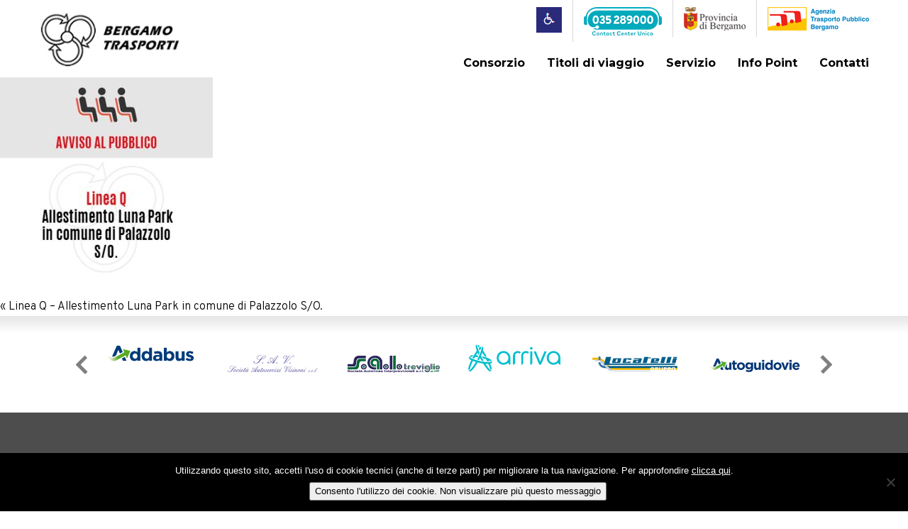

--- FILE ---
content_type: text/html; charset=UTF-8
request_url: https://www.bergamotrasporti.it/avvisi/linea-q-allestimento-luna-park-in-comune-di-palazzolo-s-o/palazzolo/
body_size: 10499
content:
<!DOCTYPE html>
<html lang="en">
	<head>
		<meta charset="UTF-8" />
		<meta http-equiv="X-UA-Compatible" content="IE=edge">
		<meta name="viewport" content="width=device-width, initial-scale=1, maximum-scale=1, user-scalable=no">

		<title>Palazzolo | Bergamo trasportiBergamo trasporti</title>

		
		<link href="https://www.bergamotrasporti.it/wp-content/themes/bergamotrasporti/css/bootstrap.min.css" rel="stylesheet">
		<link href="https://www.bergamotrasporti.it/wp-content/themes/bergamotrasporti/css/bootstrap-theme.min.css" rel="stylesheet">
		<link href="https://www.bergamotrasporti.it/wp-content/themes/bergamotrasporti/css/jquery-ui.min.css" rel="stylesheet">
		<link href="https://fonts.googleapis.com/css?family=Montserrat:300,400,400i,600,700,800,900" rel="stylesheet">
		<link href="https://fonts.googleapis.com/css?family=Overpass:200,300,400,400i,700,800,900" rel="stylesheet"> 
		<link href="https://www.bergamotrasporti.it/wp-content/themes/bergamotrasporti/css/font-awesome.min.css" rel="stylesheet">
		<link  href="https://www.bergamotrasporti.it/wp-content/themes/bergamotrasporti/fancybox/jquery.fancybox.min.css" rel="stylesheet">
		<link href="https://www.bergamotrasporti.it/wp-content/themes/bergamotrasporti/css/style.css" rel="stylesheet">

		<link rel="icon" href="https://www.bergamotrasporti.it/wp-content/themes/bergamotrasporti/favicon.ico" /> 
		<link rel="apple-touch-icon" sizes="57x57" href="https://www.bergamotrasporti.it/wp-content/themes/bergamotrasporti/apple-icon-57x57.png">
		<link rel="apple-touch-icon" sizes="60x60" href="https://www.bergamotrasporti.it/wp-content/themes/bergamotrasporti/apple-icon-60x60.png">
		<link rel="apple-touch-icon" sizes="72x72" href="https://www.bergamotrasporti.it/wp-content/themes/bergamotrasporti/apple-icon-72x72.png">
		<link rel="apple-touch-icon" sizes="76x76" href="https://www.bergamotrasporti.it/wp-content/themes/bergamotrasporti/apple-icon-76x76.png">
		<link rel="apple-touch-icon" sizes="114x114" href="https://www.bergamotrasporti.it/wp-content/themes/bergamotrasporti/apple-icon-114x114.png">
		<link rel="apple-touch-icon" sizes="120x120" href="https://www.bergamotrasporti.it/wp-content/themes/bergamotrasporti/apple-icon-120x120.png">
		<link rel="apple-touch-icon" sizes="144x144" href="https://www.bergamotrasporti.it/wp-content/themes/bergamotrasporti/apple-icon-144x144.png">
		<link rel="apple-touch-icon" sizes="152x152" href="https://www.bergamotrasporti.it/wp-content/themes/bergamotrasporti/apple-icon-152x152.png">
		<link rel="apple-touch-icon" sizes="180x180" href="https://www.bergamotrasporti.it/wp-content/themes/bergamotrasporti/apple-icon-180x180.png">
		<link rel="icon" type="image/png" sizes="192x192"  href="https://www.bergamotrasporti.it/wp-content/themes/bergamotrasporti/android-icon-192x192.png">
		<link rel="icon" type="image/png" sizes="32x32" href="https://www.bergamotrasporti.it/wp-content/themes/bergamotrasporti/favicon-32x32.png">
		<link rel="icon" type="image/png" sizes="96x96" href="https://www.bergamotrasporti.it/wp-content/themes/bergamotrasporti/favicon-96x96.png">
		<link rel="icon" type="image/png" sizes="16x16" href="https://www.bergamotrasporti.it/wp-content/themes/bergamotrasporti/favicon-16x16.png">
		<link rel="manifest" href="https://www.bergamotrasporti.it/wp-content/themes/bergamotrasporti/manifest.json">
		<meta name="msapplication-TileColor" content="#ffffff">
		<meta name="msapplication-TileImage" content="https://www.bergamotrasporti.it/wp-content/themes/bergamotrasporti/ms-icon-144x144.png">
		<meta name="theme-color" content="#ffffff">


	
		<!-- All in One SEO 4.9.3 - aioseo.com -->
	<meta name="robots" content="max-image-preview:large" />
	<meta name="author" content="PublisherMovimento"/>
	<link rel="canonical" href="https://www.bergamotrasporti.it/avvisi/linea-q-allestimento-luna-park-in-comune-di-palazzolo-s-o/palazzolo/" />
	<meta name="generator" content="All in One SEO (AIOSEO) 4.9.3" />
		<meta property="og:locale" content="en_US" />
		<meta property="og:site_name" content="Bergamo trasporti | Trasporto Pubblico Locale in Provincia di Bergamo" />
		<meta property="og:type" content="article" />
		<meta property="og:title" content="Palazzolo | Bergamo trasporti" />
		<meta property="og:url" content="https://www.bergamotrasporti.it/avvisi/linea-q-allestimento-luna-park-in-comune-di-palazzolo-s-o/palazzolo/" />
		<meta property="article:published_time" content="2022-05-05T13:59:05+00:00" />
		<meta property="article:modified_time" content="2022-05-05T13:59:05+00:00" />
		<meta name="twitter:card" content="summary" />
		<meta name="twitter:title" content="Palazzolo | Bergamo trasporti" />
		<script type="application/ld+json" class="aioseo-schema">
			{"@context":"https:\/\/schema.org","@graph":[{"@type":"BreadcrumbList","@id":"https:\/\/www.bergamotrasporti.it\/avvisi\/linea-q-allestimento-luna-park-in-comune-di-palazzolo-s-o\/palazzolo\/#breadcrumblist","itemListElement":[{"@type":"ListItem","@id":"https:\/\/www.bergamotrasporti.it#listItem","position":1,"name":"Home","item":"https:\/\/www.bergamotrasporti.it","nextItem":{"@type":"ListItem","@id":"https:\/\/www.bergamotrasporti.it\/avvisi\/linea-q-allestimento-luna-park-in-comune-di-palazzolo-s-o\/palazzolo\/#listItem","name":"Palazzolo"}},{"@type":"ListItem","@id":"https:\/\/www.bergamotrasporti.it\/avvisi\/linea-q-allestimento-luna-park-in-comune-di-palazzolo-s-o\/palazzolo\/#listItem","position":2,"name":"Palazzolo","previousItem":{"@type":"ListItem","@id":"https:\/\/www.bergamotrasporti.it#listItem","name":"Home"}}]},{"@type":"ItemPage","@id":"https:\/\/www.bergamotrasporti.it\/avvisi\/linea-q-allestimento-luna-park-in-comune-di-palazzolo-s-o\/palazzolo\/#itempage","url":"https:\/\/www.bergamotrasporti.it\/avvisi\/linea-q-allestimento-luna-park-in-comune-di-palazzolo-s-o\/palazzolo\/","name":"Palazzolo | Bergamo trasporti","inLanguage":"en-US","isPartOf":{"@id":"https:\/\/www.bergamotrasporti.it\/#website"},"breadcrumb":{"@id":"https:\/\/www.bergamotrasporti.it\/avvisi\/linea-q-allestimento-luna-park-in-comune-di-palazzolo-s-o\/palazzolo\/#breadcrumblist"},"author":{"@id":"https:\/\/www.bergamotrasporti.it\/author\/publishermovimento\/#author"},"creator":{"@id":"https:\/\/www.bergamotrasporti.it\/author\/publishermovimento\/#author"},"datePublished":"2022-05-05T13:59:05+00:00","dateModified":"2022-05-05T13:59:05+00:00"},{"@type":"Organization","@id":"https:\/\/www.bergamotrasporti.it\/#organization","name":"Bergamo trasporti","description":"Trasporto Pubblico Locale in Provincia di Bergamo","url":"https:\/\/www.bergamotrasporti.it\/"},{"@type":"Person","@id":"https:\/\/www.bergamotrasporti.it\/author\/publishermovimento\/#author","url":"https:\/\/www.bergamotrasporti.it\/author\/publishermovimento\/","name":"PublisherMovimento","image":{"@type":"ImageObject","@id":"https:\/\/www.bergamotrasporti.it\/avvisi\/linea-q-allestimento-luna-park-in-comune-di-palazzolo-s-o\/palazzolo\/#authorImage","url":"https:\/\/secure.gravatar.com\/avatar\/f2739d76bf1cab38fc64767d7feabb6d04bffe6bb05028fe54ad03c7dc900b52?s=96&d=mm&r=g","width":96,"height":96,"caption":"PublisherMovimento"}},{"@type":"WebSite","@id":"https:\/\/www.bergamotrasporti.it\/#website","url":"https:\/\/www.bergamotrasporti.it\/","name":"Bergamo trasporti","description":"Trasporto Pubblico Locale in Provincia di Bergamo","inLanguage":"en-US","publisher":{"@id":"https:\/\/www.bergamotrasporti.it\/#organization"}}]}
		</script>
		<!-- All in One SEO -->

<link rel="alternate" title="oEmbed (JSON)" type="application/json+oembed" href="https://www.bergamotrasporti.it/wp-json/oembed/1.0/embed?url=https%3A%2F%2Fwww.bergamotrasporti.it%2Favvisi%2Flinea-q-allestimento-luna-park-in-comune-di-palazzolo-s-o%2Fpalazzolo%2F" />
<link rel="alternate" title="oEmbed (XML)" type="text/xml+oembed" href="https://www.bergamotrasporti.it/wp-json/oembed/1.0/embed?url=https%3A%2F%2Fwww.bergamotrasporti.it%2Favvisi%2Flinea-q-allestimento-luna-park-in-comune-di-palazzolo-s-o%2Fpalazzolo%2F&#038;format=xml" />
<style id='wp-img-auto-sizes-contain-inline-css' type='text/css'>
img:is([sizes=auto i],[sizes^="auto," i]){contain-intrinsic-size:3000px 1500px}
/*# sourceURL=wp-img-auto-sizes-contain-inline-css */
</style>
<style id='wp-emoji-styles-inline-css' type='text/css'>

	img.wp-smiley, img.emoji {
		display: inline !important;
		border: none !important;
		box-shadow: none !important;
		height: 1em !important;
		width: 1em !important;
		margin: 0 0.07em !important;
		vertical-align: -0.1em !important;
		background: none !important;
		padding: 0 !important;
	}
/*# sourceURL=wp-emoji-styles-inline-css */
</style>
<style id='wp-block-library-inline-css' type='text/css'>
:root{--wp-block-synced-color:#7a00df;--wp-block-synced-color--rgb:122,0,223;--wp-bound-block-color:var(--wp-block-synced-color);--wp-editor-canvas-background:#ddd;--wp-admin-theme-color:#007cba;--wp-admin-theme-color--rgb:0,124,186;--wp-admin-theme-color-darker-10:#006ba1;--wp-admin-theme-color-darker-10--rgb:0,107,160.5;--wp-admin-theme-color-darker-20:#005a87;--wp-admin-theme-color-darker-20--rgb:0,90,135;--wp-admin-border-width-focus:2px}@media (min-resolution:192dpi){:root{--wp-admin-border-width-focus:1.5px}}.wp-element-button{cursor:pointer}:root .has-very-light-gray-background-color{background-color:#eee}:root .has-very-dark-gray-background-color{background-color:#313131}:root .has-very-light-gray-color{color:#eee}:root .has-very-dark-gray-color{color:#313131}:root .has-vivid-green-cyan-to-vivid-cyan-blue-gradient-background{background:linear-gradient(135deg,#00d084,#0693e3)}:root .has-purple-crush-gradient-background{background:linear-gradient(135deg,#34e2e4,#4721fb 50%,#ab1dfe)}:root .has-hazy-dawn-gradient-background{background:linear-gradient(135deg,#faaca8,#dad0ec)}:root .has-subdued-olive-gradient-background{background:linear-gradient(135deg,#fafae1,#67a671)}:root .has-atomic-cream-gradient-background{background:linear-gradient(135deg,#fdd79a,#004a59)}:root .has-nightshade-gradient-background{background:linear-gradient(135deg,#330968,#31cdcf)}:root .has-midnight-gradient-background{background:linear-gradient(135deg,#020381,#2874fc)}:root{--wp--preset--font-size--normal:16px;--wp--preset--font-size--huge:42px}.has-regular-font-size{font-size:1em}.has-larger-font-size{font-size:2.625em}.has-normal-font-size{font-size:var(--wp--preset--font-size--normal)}.has-huge-font-size{font-size:var(--wp--preset--font-size--huge)}.has-text-align-center{text-align:center}.has-text-align-left{text-align:left}.has-text-align-right{text-align:right}.has-fit-text{white-space:nowrap!important}#end-resizable-editor-section{display:none}.aligncenter{clear:both}.items-justified-left{justify-content:flex-start}.items-justified-center{justify-content:center}.items-justified-right{justify-content:flex-end}.items-justified-space-between{justify-content:space-between}.screen-reader-text{border:0;clip-path:inset(50%);height:1px;margin:-1px;overflow:hidden;padding:0;position:absolute;width:1px;word-wrap:normal!important}.screen-reader-text:focus{background-color:#ddd;clip-path:none;color:#444;display:block;font-size:1em;height:auto;left:5px;line-height:normal;padding:15px 23px 14px;text-decoration:none;top:5px;width:auto;z-index:100000}html :where(.has-border-color){border-style:solid}html :where([style*=border-top-color]){border-top-style:solid}html :where([style*=border-right-color]){border-right-style:solid}html :where([style*=border-bottom-color]){border-bottom-style:solid}html :where([style*=border-left-color]){border-left-style:solid}html :where([style*=border-width]){border-style:solid}html :where([style*=border-top-width]){border-top-style:solid}html :where([style*=border-right-width]){border-right-style:solid}html :where([style*=border-bottom-width]){border-bottom-style:solid}html :where([style*=border-left-width]){border-left-style:solid}html :where(img[class*=wp-image-]){height:auto;max-width:100%}:where(figure){margin:0 0 1em}html :where(.is-position-sticky){--wp-admin--admin-bar--position-offset:var(--wp-admin--admin-bar--height,0px)}@media screen and (max-width:600px){html :where(.is-position-sticky){--wp-admin--admin-bar--position-offset:0px}}

/*# sourceURL=wp-block-library-inline-css */
</style><style id='global-styles-inline-css' type='text/css'>
:root{--wp--preset--aspect-ratio--square: 1;--wp--preset--aspect-ratio--4-3: 4/3;--wp--preset--aspect-ratio--3-4: 3/4;--wp--preset--aspect-ratio--3-2: 3/2;--wp--preset--aspect-ratio--2-3: 2/3;--wp--preset--aspect-ratio--16-9: 16/9;--wp--preset--aspect-ratio--9-16: 9/16;--wp--preset--color--black: #000000;--wp--preset--color--cyan-bluish-gray: #abb8c3;--wp--preset--color--white: #ffffff;--wp--preset--color--pale-pink: #f78da7;--wp--preset--color--vivid-red: #cf2e2e;--wp--preset--color--luminous-vivid-orange: #ff6900;--wp--preset--color--luminous-vivid-amber: #fcb900;--wp--preset--color--light-green-cyan: #7bdcb5;--wp--preset--color--vivid-green-cyan: #00d084;--wp--preset--color--pale-cyan-blue: #8ed1fc;--wp--preset--color--vivid-cyan-blue: #0693e3;--wp--preset--color--vivid-purple: #9b51e0;--wp--preset--gradient--vivid-cyan-blue-to-vivid-purple: linear-gradient(135deg,rgb(6,147,227) 0%,rgb(155,81,224) 100%);--wp--preset--gradient--light-green-cyan-to-vivid-green-cyan: linear-gradient(135deg,rgb(122,220,180) 0%,rgb(0,208,130) 100%);--wp--preset--gradient--luminous-vivid-amber-to-luminous-vivid-orange: linear-gradient(135deg,rgb(252,185,0) 0%,rgb(255,105,0) 100%);--wp--preset--gradient--luminous-vivid-orange-to-vivid-red: linear-gradient(135deg,rgb(255,105,0) 0%,rgb(207,46,46) 100%);--wp--preset--gradient--very-light-gray-to-cyan-bluish-gray: linear-gradient(135deg,rgb(238,238,238) 0%,rgb(169,184,195) 100%);--wp--preset--gradient--cool-to-warm-spectrum: linear-gradient(135deg,rgb(74,234,220) 0%,rgb(151,120,209) 20%,rgb(207,42,186) 40%,rgb(238,44,130) 60%,rgb(251,105,98) 80%,rgb(254,248,76) 100%);--wp--preset--gradient--blush-light-purple: linear-gradient(135deg,rgb(255,206,236) 0%,rgb(152,150,240) 100%);--wp--preset--gradient--blush-bordeaux: linear-gradient(135deg,rgb(254,205,165) 0%,rgb(254,45,45) 50%,rgb(107,0,62) 100%);--wp--preset--gradient--luminous-dusk: linear-gradient(135deg,rgb(255,203,112) 0%,rgb(199,81,192) 50%,rgb(65,88,208) 100%);--wp--preset--gradient--pale-ocean: linear-gradient(135deg,rgb(255,245,203) 0%,rgb(182,227,212) 50%,rgb(51,167,181) 100%);--wp--preset--gradient--electric-grass: linear-gradient(135deg,rgb(202,248,128) 0%,rgb(113,206,126) 100%);--wp--preset--gradient--midnight: linear-gradient(135deg,rgb(2,3,129) 0%,rgb(40,116,252) 100%);--wp--preset--font-size--small: 13px;--wp--preset--font-size--medium: 20px;--wp--preset--font-size--large: 36px;--wp--preset--font-size--x-large: 42px;--wp--preset--spacing--20: 0.44rem;--wp--preset--spacing--30: 0.67rem;--wp--preset--spacing--40: 1rem;--wp--preset--spacing--50: 1.5rem;--wp--preset--spacing--60: 2.25rem;--wp--preset--spacing--70: 3.38rem;--wp--preset--spacing--80: 5.06rem;--wp--preset--shadow--natural: 6px 6px 9px rgba(0, 0, 0, 0.2);--wp--preset--shadow--deep: 12px 12px 50px rgba(0, 0, 0, 0.4);--wp--preset--shadow--sharp: 6px 6px 0px rgba(0, 0, 0, 0.2);--wp--preset--shadow--outlined: 6px 6px 0px -3px rgb(255, 255, 255), 6px 6px rgb(0, 0, 0);--wp--preset--shadow--crisp: 6px 6px 0px rgb(0, 0, 0);}:where(.is-layout-flex){gap: 0.5em;}:where(.is-layout-grid){gap: 0.5em;}body .is-layout-flex{display: flex;}.is-layout-flex{flex-wrap: wrap;align-items: center;}.is-layout-flex > :is(*, div){margin: 0;}body .is-layout-grid{display: grid;}.is-layout-grid > :is(*, div){margin: 0;}:where(.wp-block-columns.is-layout-flex){gap: 2em;}:where(.wp-block-columns.is-layout-grid){gap: 2em;}:where(.wp-block-post-template.is-layout-flex){gap: 1.25em;}:where(.wp-block-post-template.is-layout-grid){gap: 1.25em;}.has-black-color{color: var(--wp--preset--color--black) !important;}.has-cyan-bluish-gray-color{color: var(--wp--preset--color--cyan-bluish-gray) !important;}.has-white-color{color: var(--wp--preset--color--white) !important;}.has-pale-pink-color{color: var(--wp--preset--color--pale-pink) !important;}.has-vivid-red-color{color: var(--wp--preset--color--vivid-red) !important;}.has-luminous-vivid-orange-color{color: var(--wp--preset--color--luminous-vivid-orange) !important;}.has-luminous-vivid-amber-color{color: var(--wp--preset--color--luminous-vivid-amber) !important;}.has-light-green-cyan-color{color: var(--wp--preset--color--light-green-cyan) !important;}.has-vivid-green-cyan-color{color: var(--wp--preset--color--vivid-green-cyan) !important;}.has-pale-cyan-blue-color{color: var(--wp--preset--color--pale-cyan-blue) !important;}.has-vivid-cyan-blue-color{color: var(--wp--preset--color--vivid-cyan-blue) !important;}.has-vivid-purple-color{color: var(--wp--preset--color--vivid-purple) !important;}.has-black-background-color{background-color: var(--wp--preset--color--black) !important;}.has-cyan-bluish-gray-background-color{background-color: var(--wp--preset--color--cyan-bluish-gray) !important;}.has-white-background-color{background-color: var(--wp--preset--color--white) !important;}.has-pale-pink-background-color{background-color: var(--wp--preset--color--pale-pink) !important;}.has-vivid-red-background-color{background-color: var(--wp--preset--color--vivid-red) !important;}.has-luminous-vivid-orange-background-color{background-color: var(--wp--preset--color--luminous-vivid-orange) !important;}.has-luminous-vivid-amber-background-color{background-color: var(--wp--preset--color--luminous-vivid-amber) !important;}.has-light-green-cyan-background-color{background-color: var(--wp--preset--color--light-green-cyan) !important;}.has-vivid-green-cyan-background-color{background-color: var(--wp--preset--color--vivid-green-cyan) !important;}.has-pale-cyan-blue-background-color{background-color: var(--wp--preset--color--pale-cyan-blue) !important;}.has-vivid-cyan-blue-background-color{background-color: var(--wp--preset--color--vivid-cyan-blue) !important;}.has-vivid-purple-background-color{background-color: var(--wp--preset--color--vivid-purple) !important;}.has-black-border-color{border-color: var(--wp--preset--color--black) !important;}.has-cyan-bluish-gray-border-color{border-color: var(--wp--preset--color--cyan-bluish-gray) !important;}.has-white-border-color{border-color: var(--wp--preset--color--white) !important;}.has-pale-pink-border-color{border-color: var(--wp--preset--color--pale-pink) !important;}.has-vivid-red-border-color{border-color: var(--wp--preset--color--vivid-red) !important;}.has-luminous-vivid-orange-border-color{border-color: var(--wp--preset--color--luminous-vivid-orange) !important;}.has-luminous-vivid-amber-border-color{border-color: var(--wp--preset--color--luminous-vivid-amber) !important;}.has-light-green-cyan-border-color{border-color: var(--wp--preset--color--light-green-cyan) !important;}.has-vivid-green-cyan-border-color{border-color: var(--wp--preset--color--vivid-green-cyan) !important;}.has-pale-cyan-blue-border-color{border-color: var(--wp--preset--color--pale-cyan-blue) !important;}.has-vivid-cyan-blue-border-color{border-color: var(--wp--preset--color--vivid-cyan-blue) !important;}.has-vivid-purple-border-color{border-color: var(--wp--preset--color--vivid-purple) !important;}.has-vivid-cyan-blue-to-vivid-purple-gradient-background{background: var(--wp--preset--gradient--vivid-cyan-blue-to-vivid-purple) !important;}.has-light-green-cyan-to-vivid-green-cyan-gradient-background{background: var(--wp--preset--gradient--light-green-cyan-to-vivid-green-cyan) !important;}.has-luminous-vivid-amber-to-luminous-vivid-orange-gradient-background{background: var(--wp--preset--gradient--luminous-vivid-amber-to-luminous-vivid-orange) !important;}.has-luminous-vivid-orange-to-vivid-red-gradient-background{background: var(--wp--preset--gradient--luminous-vivid-orange-to-vivid-red) !important;}.has-very-light-gray-to-cyan-bluish-gray-gradient-background{background: var(--wp--preset--gradient--very-light-gray-to-cyan-bluish-gray) !important;}.has-cool-to-warm-spectrum-gradient-background{background: var(--wp--preset--gradient--cool-to-warm-spectrum) !important;}.has-blush-light-purple-gradient-background{background: var(--wp--preset--gradient--blush-light-purple) !important;}.has-blush-bordeaux-gradient-background{background: var(--wp--preset--gradient--blush-bordeaux) !important;}.has-luminous-dusk-gradient-background{background: var(--wp--preset--gradient--luminous-dusk) !important;}.has-pale-ocean-gradient-background{background: var(--wp--preset--gradient--pale-ocean) !important;}.has-electric-grass-gradient-background{background: var(--wp--preset--gradient--electric-grass) !important;}.has-midnight-gradient-background{background: var(--wp--preset--gradient--midnight) !important;}.has-small-font-size{font-size: var(--wp--preset--font-size--small) !important;}.has-medium-font-size{font-size: var(--wp--preset--font-size--medium) !important;}.has-large-font-size{font-size: var(--wp--preset--font-size--large) !important;}.has-x-large-font-size{font-size: var(--wp--preset--font-size--x-large) !important;}
/*# sourceURL=global-styles-inline-css */
</style>

<style id='classic-theme-styles-inline-css' type='text/css'>
/*! This file is auto-generated */
.wp-block-button__link{color:#fff;background-color:#32373c;border-radius:9999px;box-shadow:none;text-decoration:none;padding:calc(.667em + 2px) calc(1.333em + 2px);font-size:1.125em}.wp-block-file__button{background:#32373c;color:#fff;text-decoration:none}
/*# sourceURL=/wp-includes/css/classic-themes.min.css */
</style>
<link rel='stylesheet' id='contact-form-7-css' href='https://www.bergamotrasporti.it/wp-content/plugins/contact-form-7/includes/css/styles.css?ver=6.1.4' type='text/css' media='all' />
<style id='contact-form-7-inline-css' type='text/css'>
.wpcf7 .wpcf7-recaptcha iframe {margin-bottom: 0;}.wpcf7 .wpcf7-recaptcha[data-align="center"] > div {margin: 0 auto;}.wpcf7 .wpcf7-recaptcha[data-align="right"] > div {margin: 0 0 0 auto;}
/*# sourceURL=contact-form-7-inline-css */
</style>
<link rel='stylesheet' id='cookie-notice-front-css' href='https://www.bergamotrasporti.it/wp-content/plugins/cookie-notice/css/front.min.css?ver=2.5.11' type='text/css' media='all' />
<link rel='stylesheet' id='wpcf7-redirect-script-frontend-css' href='https://www.bergamotrasporti.it/wp-content/plugins/wpcf7-redirect/build/assets/frontend-script.css?ver=2c532d7e2be36f6af233' type='text/css' media='all' />
<script type="text/javascript" id="cookie-notice-front-js-before">
/* <![CDATA[ */
var cnArgs = {"ajaxUrl":"https:\/\/www.bergamotrasporti.it\/wp-admin\/admin-ajax.php","nonce":"5931442608","hideEffect":"fade","position":"bottom","onScroll":false,"onScrollOffset":100,"onClick":false,"cookieName":"cookie_notice_accepted","cookieTime":2592000,"cookieTimeRejected":2592000,"globalCookie":false,"redirection":false,"cache":false,"revokeCookies":false,"revokeCookiesOpt":"automatic"};

//# sourceURL=cookie-notice-front-js-before
/* ]]> */
</script>
<script type="text/javascript" src="https://www.bergamotrasporti.it/wp-content/plugins/cookie-notice/js/front.min.js?ver=2.5.11" id="cookie-notice-front-js"></script>
<script type="text/javascript" src="https://www.bergamotrasporti.it/wp-includes/js/jquery/jquery.min.js?ver=3.7.1" id="jquery-core-js"></script>
<script type="text/javascript" src="https://www.bergamotrasporti.it/wp-includes/js/jquery/jquery-migrate.min.js?ver=3.4.1" id="jquery-migrate-js"></script>
<link rel="https://api.w.org/" href="https://www.bergamotrasporti.it/wp-json/" /><link rel="alternate" title="JSON" type="application/json" href="https://www.bergamotrasporti.it/wp-json/wp/v2/media/5575" /><link rel="EditURI" type="application/rsd+xml" title="RSD" href="https://www.bergamotrasporti.it/xmlrpc.php?rsd" />
<meta name="generator" content="WordPress 6.9" />
<link rel='shortlink' href='https://www.bergamotrasporti.it/?p=5575' />
<script type="text/javascript">
           var ajaxurl = "https://www.bergamotrasporti.it/wp-admin/admin-ajax.php";
         </script></head>

<body class="attachment wp-singular attachment-template-default single single-attachment postid-5575 attachmentid-5575 attachment-jpeg wp-theme-bergamotrasporti cookies-not-set">

	<a href="#0" class="cd-top">Top</a>
<!--
	<div id="ricercaorariico" class="transitiona">
		<a href="#"><i class="fa fa-clock-o" aria-hidden="true"></i></a>
		<div class="contenitore-form">
			<form id="cerca-orari2" action="" method="post" target="_blank">
				<div class="row">
					<div class="col-xs-12 text-left">
						Partenza:<br/>
						<input class="form-control" id="partenza2" type="text" required>
					</div>
					<div class="col-xs-12 text-left">
						Arrivo:<br/>
						<input class="form-control" id="arrivo2" type="text" required>
					</div>
					<div class="col-xs-12 text-left">
						Data:<br/>
						<input class="form-control" id="data2" type="text" value="20/01/2026">
					</div>
					<div class="col-xs-12 text-left">
						Orario:<br/>
						<select class="form-control" id="orarioH2"><option></option><option>00</option><option>01</option><option>02</option><option>03</option><option>04</option><option>05</option><option>06</option><option>07</option><option>08</option><option>09</option><option>10</option><option>11</option><option>12</option><option>13</option><option>14</option><option>15</option><option>16</option><option>17</option><option>18</option><option>19</option><option>20</option><option>21</option><option>22</option><option>23</option></select>
						<select class="form-control" id="orarioM2"><option></option><option>00</option><option>01</option><option>02</option><option>03</option><option>04</option><option>05</option><option>06</option><option>07</option><option>08</option><option>09</option><option>10</option><option>11</option><option>12</option><option>13</option><option>14</option><option>15</option><option>16</option><option>17</option><option>18</option><option>19</option><option>20</option><option>21</option><option>22</option><option>23</option><option>24</option><option>25</option><option>26</option><option>27</option><option>28</option><option>29</option><option>30</option><option>31</option><option>32</option><option>33</option><option>34</option><option>35</option><option>36</option><option>37</option><option>38</option><option>39</option><option>40</option><option>41</option><option>42</option><option>43</option><option>44</option><option>45</option><option>46</option><option>47</option><option>48</option><option>49</option><option>50</option><option>51</option><option>52</option><option>53</option><option>54</option><option>55</option><option>56</option><option>57</option><option>58</option><option>59</option></select>
					</div>			
					<div class="col-xs-12 text-center">
						<input class="btnricerca transitiona" type="button" value="CERCA" id="cerca2">
						<input type="submit" value="Cerca" id="cercatrue2" style="display:none">
					</div>
				</div>
			</form>
		</div>
	</div>
-->
	<div class="container-fluid topbar">
		<div class="container">
			<div class="row">
				<div class="col-xs-8 col-sm-3 colonnalogo">
					<a class="logo" href="https://www.bergamotrasporti.it/"><img src="https://www.bergamotrasporti.it/wp-content/uploads/2020/02/logo.jpg" alt="" /></a>
				</div>
				<div class="col-xs-4 visible-xs text-right">
					<nav id="butumenu" class="navbar navbar-default" role="navigation">
						<div class="navbar-header">
							<button type="button" class="navbar-toggle nomar" data-toggle="modal" data-target="#menuModal">
							  <span class="sr-only">Toggle navigation</span>
							  <span class="icon-bar"></span>
							  <span class="icon-bar"></span>
							  <span class="icon-bar"></span>
							</button>
						</div>
					</nav>
				</div>
				<div class="col-xs-12 col-sm-9">
					<div class="row">

						<div class="col-xs-12 text-right bloccodesmobile">		
							<ul class="list-inline pull-right loghi_header">				
													                  	<li><a href="http://www.bergamotrasporti.it/servizio/diversamente-abili/" target="_blank"><img src="https://www.bergamotrasporti.it/wp-content/uploads/2020/02/ico-disabili.jpg" style="" /></a></li>								
					                  						                  	<li><a href="tel:+39035289000" target="_blank"><img src="https://www.bergamotrasporti.it/wp-content/uploads/2020/02/contact-center.png" style="" /></a></li>								
					                  						                  	<li><a href="https://www.provincia.bergamo.it/" target="_blank"><img src="https://www.bergamotrasporti.it/wp-content/uploads/2020/02/provincia-bergamo.png" style="" /></a></li>								
					                  						                  	<li><a href="https://www.agenziatplbergamo.it/" target="_blank"><img src="https://www.bergamotrasporti.it/wp-content/uploads/2020/06/ATPL-logo-rid.png" style="" /></a></li>								
					                  								</ul>
							<ul class="list-inline pull-right loghi_header_mobile">				
													                  	<li><a href="http://www.bergamotrasporti.it/servizio/diversamente-abili/" target="_blank"><img src="https://www.bergamotrasporti.it/wp-content/uploads/2020/08/ico-disabili-mobile.jpg" style="" /></a></li>								
					                  						                  	<li><img src="https://www.bergamotrasporti.it/wp-content/uploads/2020/08/contact-center-mobile.png" /></li>							
					                  						                  	<li><a href="https://www.provincia.bergamo.it/" target="_blank"><img src="https://www.bergamotrasporti.it/wp-content/uploads/2020/08/provincia-bergamo-mobile.png" style="" /></a></li>								
					                  						                  	<li><a href="https://www.agenziatplbergamo.it/" target="_blank"><img src="https://www.bergamotrasporti.it/wp-content/uploads/2020/08/ATPL-logo-rid-mobile-1.png" style="" /></a></li>								
					                  								</ul>							
						</div>
					</div>
					<div class="row">
						<div class="col-xs-12">
							<nav id="nav" class="navbar navbar-default" role="navigation">
								<div class="navbar-header hidden-xs">
									<button type="button" class="navbar-toggle" data-toggle="modal" data-target="#menuModal">
									  <span class="sr-only">Toggle navigation</span>
									  <span class="icon-bar"></span>
									  <span class="icon-bar"></span>
									  <span class="icon-bar"></span>
									</button>
								</div>
								<div class="collapse navbar-collapse" id="collapse-1">
									<ul id="menu" class="nav navbar-nav"><li id="menu-item-88" class="menu-item menu-item-type-post_type menu-item-object-page menu-item-has-children menu-item-88 dropdown"><a href="#" data-toggle="dropdown" class="dropdown-toggle" aria-haspopup="true">Consorzio</a>
<ul role="menu" class=" dropdown-menu">
	<li id="menu-item-90" class="menu-item menu-item-type-post_type menu-item-object-page menu-item-90"><a href="https://www.bergamotrasporti.it/consorzio/chi-siamo/">Chi siamo</a></li>
	<li id="menu-item-89" class="menu-item menu-item-type-post_type menu-item-object-page menu-item-89"><a href="https://www.bergamotrasporti.it/consorzio/le-aziende-dei-consorzi/">Le aziende dei Consorzi</a></li>
	<li id="menu-item-242" class="menu-item menu-item-type-post_type menu-item-object-page menu-item-242"><a href="https://www.bergamotrasporti.it/consorzio/carta-della-mobilita/">Carta della mobilità</a></li>
	<li id="menu-item-523" class="menu-item menu-item-type-post_type menu-item-object-page menu-item-privacy-policy menu-item-523"><a href="https://www.bergamotrasporti.it/privacy-policy/">Privacy &#038; Cookie Policy</a></li>
</ul>
</li>
<li id="menu-item-86" class="menu-item menu-item-type-post_type menu-item-object-page menu-item-has-children menu-item-86 dropdown"><a href="#" data-toggle="dropdown" class="dropdown-toggle" aria-haspopup="true">Titoli di viaggio</a>
<ul role="menu" class=" dropdown-menu">
	<li id="menu-item-238" class="menu-item menu-item-type-post_type menu-item-object-page menu-item-238"><a href="https://www.bergamotrasporti.it/titoli-di-viaggio/sistema-tariffario/">Sistema tariffario</a></li>
	<li id="menu-item-237" class="menu-item menu-item-type-post_type menu-item-object-page menu-item-237"><a href="https://www.bergamotrasporti.it/titoli-di-viaggio/tessera-riconoscimento/">Tessera riconoscimento</a></li>
	<li id="menu-item-239" class="menu-item menu-item-type-post_type menu-item-object-page menu-item-239"><a href="https://www.bergamotrasporti.it/titoli-di-viaggio/biglietti-e-abbonamenti/">Biglietti e abbonamenti</a></li>
	<li id="menu-item-236" class="menu-item menu-item-type-post_type menu-item-object-page menu-item-236"><a href="https://www.bergamotrasporti.it/titoli-di-viaggio/io-viaggio/">IO Viaggio</a></li>
</ul>
</li>
<li id="menu-item-85" class="menu-item menu-item-type-post_type menu-item-object-page menu-item-has-children menu-item-85 dropdown"><a href="#" data-toggle="dropdown" class="dropdown-toggle" aria-haspopup="true">Servizio</a>
<ul role="menu" class=" dropdown-menu">
	<li id="menu-item-2006" class="menu-item menu-item-type-post_type menu-item-object-page menu-item-2006"><a href="https://www.bergamotrasporti.it/servizio/orari-linee-punti-vendita/">Orari linee e punti vendita</a></li>
	<li id="menu-item-3036" class="menu-item menu-item-type-post_type menu-item-object-page menu-item-3036"><a href="https://www.bergamotrasporti.it/orari-stampabili-in-vigore/">Orari stampabili in vigore</a></li>
	<li id="menu-item-234" class="menu-item menu-item-type-post_type menu-item-object-page menu-item-234"><a href="https://www.bergamotrasporti.it/servizio/diversamente-abili/">Diversamente abili</a></li>
	<li id="menu-item-1709" class="menu-item menu-item-type-post_type menu-item-object-page menu-item-1709"><a href="https://www.bergamotrasporti.it/servizio/avvisi/">Avvisi</a></li>
</ul>
</li>
<li id="menu-item-84" class="menu-item menu-item-type-post_type menu-item-object-page menu-item-has-children menu-item-84 dropdown"><a href="#" data-toggle="dropdown" class="dropdown-toggle" aria-haspopup="true">Info Point</a>
<ul role="menu" class=" dropdown-menu">
	<li id="menu-item-232" class="menu-item menu-item-type-post_type menu-item-object-page menu-item-232"><a href="https://www.bergamotrasporti.it/info-point/informazioni/">Informazioni</a></li>
	<li id="menu-item-231" class="menu-item menu-item-type-post_type menu-item-object-page menu-item-231"><a href="https://www.bergamotrasporti.it/info-point/segnalazioni-e-reclami/">Segnalazioni e reclami</a></li>
	<li id="menu-item-230" class="menu-item menu-item-type-post_type menu-item-object-page menu-item-230"><a href="https://www.bergamotrasporti.it/info-point/oggetti-smarriti/">Oggetti smarriti</a></li>
	<li id="menu-item-9461" class="menu-item menu-item-type-post_type menu-item-object-page menu-item-9461"><a href="https://www.bergamotrasporti.it/regole-di-viaggio/">Regole di viaggio</a></li>
</ul>
</li>
<li id="menu-item-82" class="menu-item menu-item-type-post_type menu-item-object-page menu-item-82"><a href="https://www.bergamotrasporti.it/contatti/">Contatti</a></li>
</ul>								</div>
							</nav>
						</div>
					</div>
				</div>
			</div>
		</div>
	</div>
	
	<!-- vedi plugin Advanced Custom Fields -->
								
		<p class="attachment"><a href='https://www.bergamotrasporti.it/wp-content/uploads/2022/05/Palazzolo.jpg'><img fetchpriority="high" decoding="async" width="300" height="300" src="https://www.bergamotrasporti.it/wp-content/uploads/2022/05/Palazzolo-300x300.jpg" class="attachment-medium size-medium" alt="" srcset="https://www.bergamotrasporti.it/wp-content/uploads/2022/05/Palazzolo-300x300.jpg 300w, https://www.bergamotrasporti.it/wp-content/uploads/2022/05/Palazzolo-150x150.jpg 150w, https://www.bergamotrasporti.it/wp-content/uploads/2022/05/Palazzolo.jpg 346w" sizes="(max-width: 300px) 100vw, 300px" /></a></p>
							
		<nav class="nav-single">
			<span class="nav-previous">&laquo; <a href="https://www.bergamotrasporti.it/avvisi/linea-q-allestimento-luna-park-in-comune-di-palazzolo-s-o/" rel="prev">Linea Q – Allestimento Luna Park in comune di Palazzolo S/O.</a></span>
			<span class="nav-next"></span>
		</nav>
	
	

		<div class="container-fluid" id="fascialoghi">

			<div class="row">
				<div class="col-xs-12 text-center">						
					<div class="slide MultiCarousel" data-items="1,3,5,6" data-slide="1" id="MultiCarousel" data-interval="5000">
						<div class="MultiCarousel-inner">

																<div class="item">
										<div class="col-xs-12 text-center">
											<a href="https://addabus.it/" target="_blank" class="gtlnk"><img src="https://www.bergamotrasporti.it/wp-content/uploads/2025/03/Logo-AddaBus.png" alt="" class="img-centrata fullwidth" /></a>
										</div>
									</div>					
				                  										<div class="item">
										<div class="col-xs-12 text-center">
											<a href="https://sav-visinoni.it/" target="_blank" class="gtlnk"><img src="https://www.bergamotrasporti.it/wp-content/uploads/2020/02/logo-sav-1.jpg" alt="" class="img-centrata fullwidth" /></a>
										</div>
									</div>					
				                  										<div class="item">
										<div class="col-xs-12 text-center">
											<a href="http://www.saiautolinee.it/" target="_blank" class="gtlnk"><img src="https://www.bergamotrasporti.it/wp-content/uploads/2020/02/logo-sai-1.png" alt="" class="img-centrata fullwidth" /></a>
										</div>
									</div>					
				                  										<div class="item">
										<div class="col-xs-12 text-center">
											<a href="https://bergamo.arriva.it/" target="_blank" class="gtlnk"><img src="https://www.bergamotrasporti.it/wp-content/uploads/2023/12/Logo_Arriva_Web_Colori-e1702986536703.png" alt="" class="img-centrata fullwidth" /></a>
										</div>
									</div>					
				                  										<div class="item">
										<div class="col-xs-12 text-center">
											<a href="http://www.autoservizilocatelli.it/" target="_blank" class="gtlnk"><img src="https://www.bergamotrasporti.it/wp-content/uploads/2020/02/logo-locatelli-1.jpg" alt="" class="img-centrata fullwidth" /></a>
										</div>
									</div>					
				                  										<div class="item">
										<div class="col-xs-12 text-center">
											<a href="http://autoguidovie.it/" target="_blank" class="gtlnk"><img src="https://www.bergamotrasporti.it/wp-content/uploads/2020/02/logo-autoguidovie-1.jpg" alt="" class="img-centrata fullwidth" /></a>
										</div>
									</div>					
				                  										<div class="item">
										<div class="col-xs-12 text-center">
											<a href="http://www.autoservizilocatelli.it/" target="_blank" class="gtlnk"><img src="https://www.bergamotrasporti.it/wp-content/uploads/2020/02/logo-tbso-1.jpg" alt="" class="img-centrata fullwidth" /></a>
										</div>
									</div>					
				                  										<div class="item">
										<div class="col-xs-12 text-center">
											<img src="" alt="" class="img-centrata fullwidth" />
										</div>
									</div>						
				                  						
			           	</div>
						<button class="leftLst"><img class="" src="https://www.bergamotrasporti.it/wp-content/themes/bergamotrasporti/img/prev.png" alt="" /></button>
						<button class="rightLst"><img class="" src="https://www.bergamotrasporti.it/wp-content/themes/bergamotrasporti/img/next.png" alt="" /></button>			           	
			        </div>
				</div>
			</div>
			<div class="sfumagrigio"></div>
			
		</div>
	

		<div class="container-fluid footer" id="footer">
			<div class="container">
				<div class="row">
					<div class="col-xs-12 text-center">

						<img src="https://www.bergamotrasporti.it/wp-content/uploads/2020/02/logo-footer-1.jpg" class="img-centrata" alt="" /><br />
						<strong>BERGAMO TRASPORTI</strong> portale delle tre società Consortili dedite al trasporto pubblico locale su tutto il territorio bergamasco.<br />
<a href="http://www.bergamotrasporti.it/privacy-policy/">Note legali</a>						<br/>				

						<ul class="loghi_footer">
									                  	<li><a href="https://www.agenziatplbergamo.it/" target="_blank"><img src="https://www.bergamotrasporti.it/wp-content/uploads/2020/06/ATPL-logo-rid.png" /></a></li>								
			                  				                  	<li><a href="https://www.provincia.bergamo.it/" target="_blank"><img src="https://www.bergamotrasporti.it/wp-content/uploads/2020/02/provincia-bg-white.png" /></a></li>								
			                  				                  	<li><a href="https://www.regione.lombardia.it/" target="_blank"><img src="https://www.bergamotrasporti.it/wp-content/uploads/2020/02/ico-regione-lombardia-1.png" /></a></li>								
			                  				
		           		</ul>			
					</div>
				</div>
			</div>
		</div>
	
		<!-- FULLSCREEN MODAL CODE (.fullscreen) -->
		<div class="modal fade fullscreen" id="menuModal"  tabindex="-1" role="dialog" aria-labelledby="myModalLabel" aria-hidden="true">
			<div class="modal-dialog">
				<div class="modal-content">
					<div class="modal-header container">
						<div class="row">
							<div class="col-xs-12">
								<button type="button" class="close btn btn-link" data-dismiss="modal" aria-hidden="true"><img src="https://www.bergamotrasporti.it/wp-content/themes/bergamotrasporti/img/close-icon.png" alt="" /></button> 
							</div>
						</div>
					</div>
					<div class="modal-body text-center">
						<div class="container">
														<ul id="menumobile" class="modalmenuprimo"><li class="menu-item menu-item-type-post_type menu-item-object-page menu-item-has-children menu-item-88 dropdown"><a href="#" data-toggle="dropdown" class="dropdown-toggle" aria-haspopup="true">Consorzio</a>
<ul role="menu" class=" dropdown-menu">
	<li class="menu-item menu-item-type-post_type menu-item-object-page menu-item-90"><a href="https://www.bergamotrasporti.it/consorzio/chi-siamo/">Chi siamo</a></li>
	<li class="menu-item menu-item-type-post_type menu-item-object-page menu-item-89"><a href="https://www.bergamotrasporti.it/consorzio/le-aziende-dei-consorzi/">Le aziende dei Consorzi</a></li>
	<li class="menu-item menu-item-type-post_type menu-item-object-page menu-item-242"><a href="https://www.bergamotrasporti.it/consorzio/carta-della-mobilita/">Carta della mobilità</a></li>
	<li class="menu-item menu-item-type-post_type menu-item-object-page menu-item-privacy-policy menu-item-523"><a href="https://www.bergamotrasporti.it/privacy-policy/">Privacy &#038; Cookie Policy</a></li>
</ul>
</li>
<li class="menu-item menu-item-type-post_type menu-item-object-page menu-item-has-children menu-item-86 dropdown"><a href="#" data-toggle="dropdown" class="dropdown-toggle" aria-haspopup="true">Titoli di viaggio</a>
<ul role="menu" class=" dropdown-menu">
	<li class="menu-item menu-item-type-post_type menu-item-object-page menu-item-238"><a href="https://www.bergamotrasporti.it/titoli-di-viaggio/sistema-tariffario/">Sistema tariffario</a></li>
	<li class="menu-item menu-item-type-post_type menu-item-object-page menu-item-237"><a href="https://www.bergamotrasporti.it/titoli-di-viaggio/tessera-riconoscimento/">Tessera riconoscimento</a></li>
	<li class="menu-item menu-item-type-post_type menu-item-object-page menu-item-239"><a href="https://www.bergamotrasporti.it/titoli-di-viaggio/biglietti-e-abbonamenti/">Biglietti e abbonamenti</a></li>
	<li class="menu-item menu-item-type-post_type menu-item-object-page menu-item-236"><a href="https://www.bergamotrasporti.it/titoli-di-viaggio/io-viaggio/">IO Viaggio</a></li>
</ul>
</li>
<li class="menu-item menu-item-type-post_type menu-item-object-page menu-item-has-children menu-item-85 dropdown"><a href="#" data-toggle="dropdown" class="dropdown-toggle" aria-haspopup="true">Servizio</a>
<ul role="menu" class=" dropdown-menu">
	<li class="menu-item menu-item-type-post_type menu-item-object-page menu-item-2006"><a href="https://www.bergamotrasporti.it/servizio/orari-linee-punti-vendita/">Orari linee e punti vendita</a></li>
	<li class="menu-item menu-item-type-post_type menu-item-object-page menu-item-3036"><a href="https://www.bergamotrasporti.it/orari-stampabili-in-vigore/">Orari stampabili in vigore</a></li>
	<li class="menu-item menu-item-type-post_type menu-item-object-page menu-item-234"><a href="https://www.bergamotrasporti.it/servizio/diversamente-abili/">Diversamente abili</a></li>
	<li class="menu-item menu-item-type-post_type menu-item-object-page menu-item-1709"><a href="https://www.bergamotrasporti.it/servizio/avvisi/">Avvisi</a></li>
</ul>
</li>
<li class="menu-item menu-item-type-post_type menu-item-object-page menu-item-has-children menu-item-84 dropdown"><a href="#" data-toggle="dropdown" class="dropdown-toggle" aria-haspopup="true">Info Point</a>
<ul role="menu" class=" dropdown-menu">
	<li class="menu-item menu-item-type-post_type menu-item-object-page menu-item-232"><a href="https://www.bergamotrasporti.it/info-point/informazioni/">Informazioni</a></li>
	<li class="menu-item menu-item-type-post_type menu-item-object-page menu-item-231"><a href="https://www.bergamotrasporti.it/info-point/segnalazioni-e-reclami/">Segnalazioni e reclami</a></li>
	<li class="menu-item menu-item-type-post_type menu-item-object-page menu-item-230"><a href="https://www.bergamotrasporti.it/info-point/oggetti-smarriti/">Oggetti smarriti</a></li>
	<li class="menu-item menu-item-type-post_type menu-item-object-page menu-item-9461"><a href="https://www.bergamotrasporti.it/regole-di-viaggio/">Regole di viaggio</a></li>
</ul>
</li>
<li class="menu-item menu-item-type-post_type menu-item-object-page menu-item-82"><a href="https://www.bergamotrasporti.it/contatti/">Contatti</a></li>
</ul>
						</div>
					</div>
				</div><!-- /.modal-content -->
			</div><!-- /.modal-dialog -->
		</div><!-- /.fullscreen -->


		<script type="text/javascript" src="https://www.bergamotrasporti.it/wp-content/themes/bergamotrasporti/js/jquery-2.2.4.min.js"></script>
		<script type="text/javascript" src="https://www.bergamotrasporti.it/wp-content/themes/bergamotrasporti/js/bootstrap.min.js"></script>
		<script type="text/javascript" src="https://www.bergamotrasporti.it/wp-content/themes/bergamotrasporti/fancybox/jquery.fancybox.min.js"></script>		
		<script type="text/javascript" src="https://www.bergamotrasporti.it/wp-content/themes/bergamotrasporti/js/jquery-ui.min.js"></script>
		<script type="text/javascript" src="https://www.bergamotrasporti.it/wp-content/themes/bergamotrasporti/js/main.js"></script>

		<!-- Global site tag (gtag.js) - Google Analytics -->
		

<script type="speculationrules">
{"prefetch":[{"source":"document","where":{"and":[{"href_matches":"/*"},{"not":{"href_matches":["/wp-*.php","/wp-admin/*","/wp-content/uploads/*","/wp-content/*","/wp-content/plugins/*","/wp-content/themes/bergamotrasporti/*","/*\\?(.+)"]}},{"not":{"selector_matches":"a[rel~=\"nofollow\"]"}},{"not":{"selector_matches":".no-prefetch, .no-prefetch a"}}]},"eagerness":"conservative"}]}
</script>
<script type="text/javascript" src="https://www.bergamotrasporti.it/wp-includes/js/dist/hooks.min.js?ver=dd5603f07f9220ed27f1" id="wp-hooks-js"></script>
<script type="text/javascript" src="https://www.bergamotrasporti.it/wp-includes/js/dist/i18n.min.js?ver=c26c3dc7bed366793375" id="wp-i18n-js"></script>
<script type="text/javascript" id="wp-i18n-js-after">
/* <![CDATA[ */
wp.i18n.setLocaleData( { 'text direction\u0004ltr': [ 'ltr' ] } );
//# sourceURL=wp-i18n-js-after
/* ]]> */
</script>
<script type="text/javascript" src="https://www.bergamotrasporti.it/wp-content/plugins/contact-form-7/includes/swv/js/index.js?ver=6.1.4" id="swv-js"></script>
<script type="text/javascript" id="contact-form-7-js-before">
/* <![CDATA[ */
var wpcf7 = {
    "api": {
        "root": "https:\/\/www.bergamotrasporti.it\/wp-json\/",
        "namespace": "contact-form-7\/v1"
    }
};
//# sourceURL=contact-form-7-js-before
/* ]]> */
</script>
<script type="text/javascript" src="https://www.bergamotrasporti.it/wp-content/plugins/contact-form-7/includes/js/index.js?ver=6.1.4" id="contact-form-7-js"></script>
<script type="text/javascript" id="wpcf7-redirect-script-js-extra">
/* <![CDATA[ */
var wpcf7r = {"ajax_url":"https://www.bergamotrasporti.it/wp-admin/admin-ajax.php"};
//# sourceURL=wpcf7-redirect-script-js-extra
/* ]]> */
</script>
<script type="text/javascript" src="https://www.bergamotrasporti.it/wp-content/plugins/wpcf7-redirect/build/assets/frontend-script.js?ver=2c532d7e2be36f6af233" id="wpcf7-redirect-script-js"></script>
<script id="wp-emoji-settings" type="application/json">
{"baseUrl":"https://s.w.org/images/core/emoji/17.0.2/72x72/","ext":".png","svgUrl":"https://s.w.org/images/core/emoji/17.0.2/svg/","svgExt":".svg","source":{"concatemoji":"https://www.bergamotrasporti.it/wp-includes/js/wp-emoji-release.min.js?ver=6.9"}}
</script>
<script type="module">
/* <![CDATA[ */
/*! This file is auto-generated */
const a=JSON.parse(document.getElementById("wp-emoji-settings").textContent),o=(window._wpemojiSettings=a,"wpEmojiSettingsSupports"),s=["flag","emoji"];function i(e){try{var t={supportTests:e,timestamp:(new Date).valueOf()};sessionStorage.setItem(o,JSON.stringify(t))}catch(e){}}function c(e,t,n){e.clearRect(0,0,e.canvas.width,e.canvas.height),e.fillText(t,0,0);t=new Uint32Array(e.getImageData(0,0,e.canvas.width,e.canvas.height).data);e.clearRect(0,0,e.canvas.width,e.canvas.height),e.fillText(n,0,0);const a=new Uint32Array(e.getImageData(0,0,e.canvas.width,e.canvas.height).data);return t.every((e,t)=>e===a[t])}function p(e,t){e.clearRect(0,0,e.canvas.width,e.canvas.height),e.fillText(t,0,0);var n=e.getImageData(16,16,1,1);for(let e=0;e<n.data.length;e++)if(0!==n.data[e])return!1;return!0}function u(e,t,n,a){switch(t){case"flag":return n(e,"\ud83c\udff3\ufe0f\u200d\u26a7\ufe0f","\ud83c\udff3\ufe0f\u200b\u26a7\ufe0f")?!1:!n(e,"\ud83c\udde8\ud83c\uddf6","\ud83c\udde8\u200b\ud83c\uddf6")&&!n(e,"\ud83c\udff4\udb40\udc67\udb40\udc62\udb40\udc65\udb40\udc6e\udb40\udc67\udb40\udc7f","\ud83c\udff4\u200b\udb40\udc67\u200b\udb40\udc62\u200b\udb40\udc65\u200b\udb40\udc6e\u200b\udb40\udc67\u200b\udb40\udc7f");case"emoji":return!a(e,"\ud83e\u1fac8")}return!1}function f(e,t,n,a){let r;const o=(r="undefined"!=typeof WorkerGlobalScope&&self instanceof WorkerGlobalScope?new OffscreenCanvas(300,150):document.createElement("canvas")).getContext("2d",{willReadFrequently:!0}),s=(o.textBaseline="top",o.font="600 32px Arial",{});return e.forEach(e=>{s[e]=t(o,e,n,a)}),s}function r(e){var t=document.createElement("script");t.src=e,t.defer=!0,document.head.appendChild(t)}a.supports={everything:!0,everythingExceptFlag:!0},new Promise(t=>{let n=function(){try{var e=JSON.parse(sessionStorage.getItem(o));if("object"==typeof e&&"number"==typeof e.timestamp&&(new Date).valueOf()<e.timestamp+604800&&"object"==typeof e.supportTests)return e.supportTests}catch(e){}return null}();if(!n){if("undefined"!=typeof Worker&&"undefined"!=typeof OffscreenCanvas&&"undefined"!=typeof URL&&URL.createObjectURL&&"undefined"!=typeof Blob)try{var e="postMessage("+f.toString()+"("+[JSON.stringify(s),u.toString(),c.toString(),p.toString()].join(",")+"));",a=new Blob([e],{type:"text/javascript"});const r=new Worker(URL.createObjectURL(a),{name:"wpTestEmojiSupports"});return void(r.onmessage=e=>{i(n=e.data),r.terminate(),t(n)})}catch(e){}i(n=f(s,u,c,p))}t(n)}).then(e=>{for(const n in e)a.supports[n]=e[n],a.supports.everything=a.supports.everything&&a.supports[n],"flag"!==n&&(a.supports.everythingExceptFlag=a.supports.everythingExceptFlag&&a.supports[n]);var t;a.supports.everythingExceptFlag=a.supports.everythingExceptFlag&&!a.supports.flag,a.supports.everything||((t=a.source||{}).concatemoji?r(t.concatemoji):t.wpemoji&&t.twemoji&&(r(t.twemoji),r(t.wpemoji)))});
//# sourceURL=https://www.bergamotrasporti.it/wp-includes/js/wp-emoji-loader.min.js
/* ]]> */
</script>

		<!-- Cookie Notice plugin v2.5.11 by Hu-manity.co https://hu-manity.co/ -->
		<div id="cookie-notice" role="dialog" class="cookie-notice-hidden cookie-revoke-hidden cn-position-bottom" aria-label="Cookie Notice" style="background-color: rgba(0,0,0,1);"><div class="cookie-notice-container" style="color: #fff"><span id="cn-notice-text" class="cn-text-container">Utilizzando questo sito, accetti l'uso di cookie tecnici (anche di terze parti) per migliorare la tua navigazione. Per approfondire <a href="http://www.bergamotrasporti.it/privacy-policy/" target="_blank"><u>clicca qui</u></a>.</span><span id="cn-notice-buttons" class="cn-buttons-container"><button id="cn-accept-cookie" data-cookie-set="accept" class="cn-set-cookie cn-button cn-button-custom btn-privacy" aria-label="Consento l&#039;utilizzo dei cookie. Non visualizzare più questo messaggio">Consento l&#039;utilizzo dei cookie. Non visualizzare più questo messaggio</button></span><button type="button" id="cn-close-notice" data-cookie-set="accept" class="cn-close-icon" aria-label="No"></button></div>
			
		</div>
		<!-- / Cookie Notice plugin --></body>
</html>